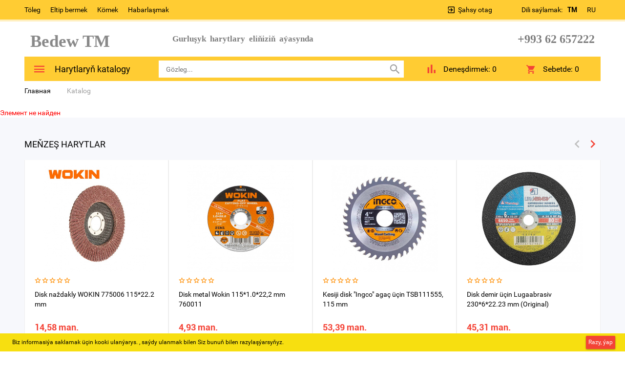

--- FILE ---
content_type: text/html; charset=UTF-8
request_url: https://bedew.com.tm/catalog/kesiji_we_ylma_jy_disklar/kesiji_disk_metal_in_pegatec_230x1_8_mm/
body_size: 18133
content:
<!DOCTYPE html>
<html>
	<head>
<!-- Yandex.Metrika counter -->
<script type="text/javascript" >
   (function(m,e,t,r,i,k,a){m[i]=m[i]||function(){(m[i].a=m[i].a||[]).push(arguments)};
   m[i].l=1*new Date();
   for (var j = 0; j < document.scripts.length; j++) {if (document.scripts[j].src === r) { return; }}
   k=e.createElement(t),a=e.getElementsByTagName(t)[0],k.async=1,k.src=r,a.parentNode.insertBefore(k,a)})
   (window, document, "script", "https://mc.yandex.ru/metrika/tag.js", "ym");

   ym(85403251, "init", {
        clickmap:true,
        trackLinks:true,
        accurateTrackBounce:true,
        webvisor:true,
        ecommerce:"dataLayer"
   });
</script>
<noscript><div><img src="https://mc.yandex.ru/watch/85403251" style="position:absolute; left:-9999px;" alt="" /></div></noscript>
<!-- /Yandex.Metrika counter -->
<!-- Google tag (gtag.js) -->
<script async src="https://www.googletagmanager.com/gtag/js?id=GT-5TPXZWZ"></script>
<script>
  window.dataLayer = window.dataLayer || [];
  function gtag(){dataLayer.push(arguments);}
  gtag('js', new Date());

  gtag('config', 'GT-5TPXZWZ');
</script>
		<meta name="cmsmagazine" content="df80fa5f980c721d845aad3420f1d0dd" />
                <meta name="viewport" content="width=device-width, initial-scale=1">
		<!--[if lt IE 9]><script src="http://html5shiv.googlecode.com/svn/trunk/html5.js"></script><![endif]-->
		<link rel="shortcut icon" type="image/x-icon" href="/favicon.ico" />

		<meta http-equiv="Content-Type" content="text/html; charset=UTF-8" />
<meta name="robots" content="index, follow" />
<meta name="keywords" content="Keywords" />
<meta name="description" content="Description" />
<link href="/bitrix/js/ui/design-tokens/dist/ui.design-tokens.css?169712779024720" type="text/css"  rel="stylesheet" />
<link href="/bitrix/js/ui/fonts/opensans/ui.font.opensans.css?16971273362555" type="text/css"  rel="stylesheet" />
<link href="/bitrix/js/main/popup/dist/main.popup.bundle.css?169712785429861" type="text/css"  rel="stylesheet" />
<link href="/bitrix/css/arturgolubev.protectcopy/style.css?1689412690325" type="text/css"  rel="stylesheet" />
<link href="/bitrix/css/arturgolubev.protectcopy/print.css?1689412690151" type="text/css"  rel="stylesheet" />
<link href="/local/templates/stroi2/components/bitrix/catalog/catalog-template/style.css?16894126972704" type="text/css"  rel="stylesheet" />
<link href="/bitrix/components/bitrix/system.show_message/templates/.default/style.css?168941265664" type="text/css"  rel="stylesheet" />
<link href="/local/templates/stroi2/components/bitrix/catalog.bigdata.products/e-market_detail/style.css?168941269731965" type="text/css"  rel="stylesheet" />
<link href="/local/templates/stroi2/js/bootstrap/css/bootstrap.min.css?1689412697121200" type="text/css"  data-template-style="true"  rel="stylesheet" />
<link href="/local/templates/stroi2/css/materialdesignicons.min.css?168941269772258" type="text/css"  data-template-style="true"  rel="stylesheet" />
<link href="/local/templates/stroi2/css/owl.carousel.css?16894126974614" type="text/css"  data-template-style="true"  rel="stylesheet" />
<link href="/local/templates/stroi2/js/selectbox/jquery.selectBox.css?16894126974452" type="text/css"  data-template-style="true"  rel="stylesheet" />
<link href="/local/templates/stroi2/js/jquery.fancybox.min.css?168941269710424" type="text/css"  data-template-style="true"  rel="stylesheet" />
<link href="/local/templates/stroi2/js/jscrollpane/jquery.jscrollpane.css?16894126971621" type="text/css"  data-template-style="true"  rel="stylesheet" />
<link href="/bitrix/templates/stroi2/components/bitrix/catalog.compare.list/.default/style.css?16916463511787" type="text/css"  data-template-style="true"  rel="stylesheet" />
<link href="/local/templates/stroi2/components/bitrix/sale.basket.basket.line/header_line/style.css?168941269740" type="text/css"  data-template-style="true"  rel="stylesheet" />
<link href="/local/templates/stroi2/styles.css?17100110451557" type="text/css"  data-template-style="true"  rel="stylesheet" />
<link href="/local/templates/stroi2/template_styles.css?1710011045147359" type="text/css"  data-template-style="true"  rel="stylesheet" />
<script type="text/javascript">if(!window.BX)window.BX={};if(!window.BX.message)window.BX.message=function(mess){if(typeof mess==='object'){for(let i in mess) {BX.message[i]=mess[i];} return true;}};</script>
<script type="text/javascript">(window.BX||top.BX).message({'JS_CORE_LOADING':'Загрузка...','JS_CORE_NO_DATA':'- Нет данных -','JS_CORE_WINDOW_CLOSE':'Закрыть','JS_CORE_WINDOW_EXPAND':'Развернуть','JS_CORE_WINDOW_NARROW':'Свернуть в окно','JS_CORE_WINDOW_SAVE':'Сохранить','JS_CORE_WINDOW_CANCEL':'Отменить','JS_CORE_WINDOW_CONTINUE':'Продолжить','JS_CORE_H':'ч','JS_CORE_M':'м','JS_CORE_S':'с','JSADM_AI_HIDE_EXTRA':'Скрыть лишние','JSADM_AI_ALL_NOTIF':'Показать все','JSADM_AUTH_REQ':'Требуется авторизация!','JS_CORE_WINDOW_AUTH':'Войти','JS_CORE_IMAGE_FULL':'Полный размер'});</script>

<script type="text/javascript" src="/bitrix/js/main/core/core.js?1697127859486439"></script>

<script>BX.setJSList(['/bitrix/js/main/core/core_ajax.js','/bitrix/js/main/core/core_promise.js','/bitrix/js/main/polyfill/promise/js/promise.js','/bitrix/js/main/loadext/loadext.js','/bitrix/js/main/loadext/extension.js','/bitrix/js/main/polyfill/promise/js/promise.js','/bitrix/js/main/polyfill/find/js/find.js','/bitrix/js/main/polyfill/includes/js/includes.js','/bitrix/js/main/polyfill/matches/js/matches.js','/bitrix/js/ui/polyfill/closest/js/closest.js','/bitrix/js/main/polyfill/fill/main.polyfill.fill.js','/bitrix/js/main/polyfill/find/js/find.js','/bitrix/js/main/polyfill/matches/js/matches.js','/bitrix/js/main/polyfill/core/dist/polyfill.bundle.js','/bitrix/js/main/core/core.js','/bitrix/js/main/polyfill/intersectionobserver/js/intersectionobserver.js','/bitrix/js/main/lazyload/dist/lazyload.bundle.js','/bitrix/js/main/polyfill/core/dist/polyfill.bundle.js','/bitrix/js/main/parambag/dist/parambag.bundle.js']);
</script>
<script type="text/javascript">(window.BX||top.BX).message({'pull_server_enabled':'Y','pull_config_timestamp':'1696423960','pull_guest_mode':'N','pull_guest_user_id':'0'});(window.BX||top.BX).message({'PULL_OLD_REVISION':'Для продолжения корректной работы с сайтом необходимо перезагрузить страницу.'});</script>
<script type="text/javascript">(window.BX||top.BX).message({'LANGUAGE_ID':'ru','FORMAT_DATE':'DD.MM.YYYY','FORMAT_DATETIME':'DD.MM.YYYY HH:MI:SS','COOKIE_PREFIX':'BEDEW_SM','SERVER_TZ_OFFSET':'-18000','UTF_MODE':'Y','SITE_ID':'s1','SITE_DIR':'/','USER_ID':'','SERVER_TIME':'1769548624','USER_TZ_OFFSET':'36000','USER_TZ_AUTO':'Y','bitrix_sessid':'8a557963b55eac9e20f221add2a74a77'});</script>


<script type="text/javascript" src="/bitrix/js/pull/protobuf/protobuf.js?1711825253274055"></script>
<script type="text/javascript" src="/bitrix/js/pull/protobuf/model.js?171182525370928"></script>
<script type="text/javascript" src="/bitrix/js/rest/client/rest.client.js?171182532417414"></script>
<script type="text/javascript" src="/bitrix/js/pull/client/pull.client.js?171182525371092"></script>
<script type="text/javascript" src="/bitrix/js/main/jquery/jquery-2.2.4.min.js?169712761285578"></script>
<script type="text/javascript" src="https://cdn.jsdelivr.net/npm/jquery.maskedinput@1.4.1/src/jquery.maskedinput.min.js"></script>
<script type="text/javascript" src="/bitrix/js/main/popup/dist/main.popup.bundle.js?1697127850117166"></script>
<script type="text/javascript" src="/bitrix/js/currency/currency-core/dist/currency-core.bundle.js?16971269157014"></script>
<script type="text/javascript" src="/bitrix/js/currency/core_currency.js?16894126941141"></script>
<script type="text/javascript" src="/bitrix/js/arturgolubev.protectcopy/savecopy.js?16894126902037"></script>
<script type="text/javascript">
					(function () {
						"use strict";

						var counter = function ()
						{
							var cookie = (function (name) {
								var parts = ("; " + document.cookie).split("; " + name + "=");
								if (parts.length == 2) {
									try {return JSON.parse(decodeURIComponent(parts.pop().split(";").shift()));}
									catch (e) {}
								}
							})("BITRIX_CONVERSION_CONTEXT_s1");

							if (cookie && cookie.EXPIRE >= BX.message("SERVER_TIME"))
								return;

							var request = new XMLHttpRequest();
							request.open("POST", "/bitrix/tools/conversion/ajax_counter.php", true);
							request.setRequestHeader("Content-type", "application/x-www-form-urlencoded");
							request.send(
								"SITE_ID="+encodeURIComponent("s1")+
								"&sessid="+encodeURIComponent(BX.bitrix_sessid())+
								"&HTTP_REFERER="+encodeURIComponent(document.referrer)
							);
						};

						if (window.frameRequestStart === true)
							BX.addCustomEvent("onFrameDataReceived", counter);
						else
							BX.ready(counter);
					})();
				</script>



<script type="text/javascript" src="/local/templates/stroi2/js/bootstrap/js/bootstrap.js?168941269769707"></script>
<script type="text/javascript" src="/local/templates/stroi2/js/selectbox/jquery.selectBox.js?168941269741785"></script>
<script type="text/javascript" src="/local/templates/stroi2/js/jquery.fancybox.min.js?168941269745500"></script>
<script type="text/javascript" src="/local/templates/stroi2/js/is.mobile.js?16894126972042"></script>
<script type="text/javascript" src="/local/templates/stroi2/js/masonry.pkgd.min.js?168941269725258"></script>
<script type="text/javascript" src="/local/templates/stroi2/js/jscrollpane/jquery.mousewheel.js?16894126977350"></script>
<script type="text/javascript" src="/local/templates/stroi2/js/jscrollpane/jquery.jscrollpane.min.js?168941269714260"></script>
<script type="text/javascript" src="/local/templates/stroi2/js/jquery.inputmask.js?1689412697211112"></script>
<script type="text/javascript" src="/local/templates/stroi2/js/owl_carousel/owl.carousel.min.js?168941269740401"></script>
<script type="text/javascript" src="/local/templates/stroi2/js/jquery.elevatezoom.js?168941269758274"></script>
<script type="text/javascript" src="/local/templates/stroi2/js/init.js?16984883887368"></script>
<script type="text/javascript" src="/local/templates/stroi2/components/bitrix/system.auth.form/emarket_auth/script.js?16894126976216"></script>
<script type="text/javascript" src="/local/templates/stroi2/components/bitrix/menu/catalog-menu/script.js?1689412697543"></script>
<script type="text/javascript" src="/bitrix/components/bitrix/search.title/script.js?16894126569847"></script>
<script type="text/javascript" src="/bitrix/templates/stroi2/components/bitrix/catalog.compare.list/.default/script.js?1691646350686"></script>
<script type="text/javascript" src="/local/templates/stroi2/components/bitrix/sale.basket.basket.line/header_line/script.js?16894126975292"></script>
<script type="text/javascript" src="/local/templates/stroi2/components/bitrix/catalog.section/detail_catalog/script.js?168941269739800"></script>
<script type="text/javascript" src="/local/templates/stroi2/components/bitrix/catalog.bigdata.products/e-market_detail/script.js?168941269735719"></script>
<script type="text/javascript">var _ba = _ba || []; _ba.push(["aid", "6af1f42e5af447637d517fd4b0405b2b"]); _ba.push(["host", "bedew.com.tm"]); (function() {var ba = document.createElement("script"); ba.type = "text/javascript"; ba.async = true;ba.src = (document.location.protocol == "https:" ? "https://" : "http://") + "bitrix.info/ba.js";var s = document.getElementsByTagName("script")[0];s.parentNode.insertBefore(ba, s);})();</script>


		<title>Katalog - "BEDEW" Gurluşyk harytlar onlaýn dükany</title>
		<script>
		 var EmarketSite = {SITE_DIR:'/'};
		</script>

	<!-- Yandex.Metrika counter -->
<script data-skip-moving='true' type="text/javascript" >
   (function(m,e,t,r,i,k,a){m[i]=m[i]||function(){(m[i].a=m[i].a||[]).push(arguments)};
   m[i].l=1*new Date();k=e.createElement(t),a=e.getElementsByTagName(t)[0],k.async=1,k.src=r,a.parentNode.insertBefore(k,a)})
   (window, document, "script", "https://mc.yandex.ru/metrika/tag.js", "ym");

   ym(68394727, "init", {
        clickmap:true,
        trackLinks:true,
        accurateTrackBounce:true,
        webvisor:true,
        ecommerce:"dataLayer"
   });
</script>
<noscript><div><img src="https://mc.yandex.ru/watch/68394727" style="position:absolute; left:-9999px;" alt="" /></div></noscript>
<!-- /Yandex.Metrika counter --><!-- Global site tag (gtag.js) - Google Analytics -->
<script data-skip-moving='true' async src="https://www.googletagmanager.com/gtag/js?id=UA-180761408-1"></script>
<script data-skip-moving='true'>
  window.dataLayer = window.dataLayer || [];
  function gtag(){dataLayer.push(arguments);}
  gtag('js', new Date());

  gtag('config', 'UA-180761408-1');
gtag('set', {'user_id': 'USER_ID'}); // Задание идентификатора пользователя с помощью параметра user_id (текущий пользователь).
</script>
</head>
<body>
	<div id="panel">
			</div>
	<header>
            <div id="top-panel">
                <div class="container-fluid">
                    <div class="row">
                        <div class="col-xs-12">
                            
<ul class="menu">
                                    <li><a class="black_blue" href="/payment/">Töleg</a></li>
            
                                    <li><a class="black_blue" href="/shipping/">Eltip bermek</a></li>
            
                                    <li><a class="black_blue" href="/help/">Kömek</a></li>
            
                                    <li><a class="black_blue" href="/contacts/">Habarlaşmak</a></li>
            
        <div class="clear_both"></div>
</ul>
<div id="selectLang">
   <span id="textSelectLang">Dili saýlamak: </span>
   <ul id="ulLang">
	   <li class="liLang"><a href="/catalog/kesiji_we_ylma_jy_disklar/kesiji_disk_metal_in_pegatec_230x1_8_mm/" class="active"><span class="nameSelectedLang">TM</span></a></li>
	   <li class="liLang"><a href="/ru/catalog/kesiji_we_ylma_jy_disklar/kesiji_disk_metal_in_pegatec_230x1_8_mm/" ><span class="nameSelectedLang">RU</span></a></li>
   </ul>
</div>

                            <div id="auth_form">
					<input type="hidden" name="eMarket_auth_cur_page" value="/local/templates/stroi2/components/bitrix/system.auth.form/emarket_auth">
		<input type="hidden" name="eMarket_auth_backurl" value="/catalog/kesiji_we_ylma_jy_disklar/kesiji_disk_metal_in_pegatec_230x1_8_mm/">
		<input type="hidden" name="eMarket_auth_forgotPassUrl" value="/auth?forgot_password=yes">
		<input type="hidden" name="eMarket_auth_site_id" value="s1">
		
		
		<span class="ico login-ico"></span>
		<a class="link mdi mdi-login-variant" title="Şahsy otaga giriş" href="/auth/" >Şahsy otag</a>
			</div>
                        <div class="clear_both"></div>
                        </div>
                    </div>
                </div>
            </div>
            <div class="container-fluid">
		<div class="header row" itemscope itemtype = "http://schema.org/LocalBusiness">
			<div class="col-xs-4 col-md-3">
                            <a class="site-logo" href="/" itemprop = "name">
				<span style="color: #ee1d24;"><b><span style="font-family: &quot;Times New Roman&quot;, Times; color: #898989; font-size: 26pt;">&nbsp; Bedew TM</span></b></span> <br>                            </a>
			</div>
<div id="selectLang" class="mobile">
   
   <div id="ulLang">
	   <span class="liLang"><a href="/catalog/kesiji_we_ylma_jy_disklar/kesiji_disk_metal_in_pegatec_230x1_8_mm/" class="active"><span class="nameSelectedLang"><img src="/include/tm.jpg"></span></a></span>
	   <span class="liLang"><a href="/ru/catalog/kesiji_we_ylma_jy_disklar/kesiji_disk_metal_in_pegatec_230x1_8_mm/"><span class="nameSelectedLang"><img src="/include/ru.png"></span></a></span>
   </div>
</div>
            <div class="hidden-xs hidden-sm col-md-4">
                <p>
                    <p>
 <span style="font-family: Georgia, serif;"><b><span style="font-size: 13pt; color: #7d7d7d;">Gurluşyk&nbsp; harytlary&nbsp; eliňiziň&nbsp;&nbsp;</span></b></span><b style="font-family: Georgia, serif;"><span style="font-size: 13pt; color: #7d7d7d;">aýasynda</span></b>
</p>
 <br>
<div>
</div>
 <br>                </p>
            </div>
			<div class="col-xs-8 col-md-5 header_phone">
				<p>
 <span style="font-family: &quot;Times New Roman&quot;, Times; color: #7d7d7d;"><b>+993&nbsp;62 657222&nbsp;&nbsp;</b></span>
</p>			</div>
		</div>
            </div>
        <div class="container-fluid panels"id="line">
                <div class="row">
                    <div class="col-xs-12">
                        <div class="header_panel">
                            <div class="row">
                            <div class="col-sm-8 col-xs-6">
                                <div class="mobile_menu">
                                    <i class="mdi mdi-menu"></i>
                                </div>
                                    <div class="btn_catalog">
                                        <a class="btn btn_blue" href="/catalog/"><i class="mdi mdi-menu"></i><span class="txt">Harytlaryň katalogy</span></a></span>
                                                                                    


 <ul class="catalog-menu">
     
	
	
		                <li><a href="/catalog/gurlu_yk_harytlary/" class="root-item">Gurluşyk harytlary</a><i class="mdi mdi-chevron-right"></i>
				<ul class="lvl-2">
		
	
	
	
	
		
							<li><a href="/catalog/gury_garyndylar/" >Gury garyndylar</a></li>
			
		
	
	
	
	
		
							<li><a href="/catalog/al_ipan_we_go_ma_a_esbaplary/" >Alçipan we goşmaça esbaplary</a></li>
			
		
	
	
	
	
		
							<li><a href="/catalog/kafel_kle/" >Kafel kleý</a></li>
			
		
	
	
	
	
		
							<li><a href="/catalog/_ler/" >Çüýler</a></li>
			
		
	
	
	
	
		
							<li><a href="/catalog/samorezlar_we_uruplar_/" >Samorezlar we şuruplar </a></li>
			
		
	
	
	
	
		
							<li><a href="/catalog/na_daklar/" >Naždaklar</a></li>
			
		
	
	
	
	
		
							<li><a href="/catalog/ankerler/" >Ankerler</a></li>
			
		
	
	
	
	
		
							<li><a href="/catalog/bant_lentalary_al_ipan_in_setka/" >Bant lentalary (alçipan üçin setka)</a></li>
			
		
	
	
	
	
		
							<li><a href="/catalog/boltlar_we_ga_kalar/" >Boltlar we gaýkalar</a></li>
			
		
	
	
	
	
		
							<li><a href="/catalog/bo_ag_gurallary/" >Boýag gurallary</a></li>
			
		
	
	
	
	
		
							<li><a href="/catalog/opikler_we_kafel_krestikler_/" >Çopikler we kafel krestikler </a></li>
			
		
	
	
	
	
		
							<li><a href="/catalog/penalar_kle_ler_germetikler/" >Penalar, Kleýlеr, Germetiklеr</a></li>
			
		
	
	
	
	
		
							<li><a href="/catalog/potolok_plintuslar/" >Potolok plintuslar</a></li>
			
		
	
	
	
	
		
							<li><a href="/catalog/izol_asi_alar/" >Izolýasiýalar</a></li>
			
		
	
	
	
	
		
							<li><a href="/catalog/kafel_we_obo_ugoloklar/" >Kafel we Oboý ugoloklar</a></li>
			
		
	
	
	
	
		
							<li><a href="/catalog/karnizler_we_esbaplary/" >Karnizler we esbaplary</a></li>
			
		
	
	
	
	
		
							<li><a href="/catalog/podokonnikler/" >Podokonnikler</a></li>
			
		
	
	
	
	
		
							<li><a href="/catalog/podwesno_lar_we_esbaplary/" >Podwesnoýlar we esbaplary</a></li>
			
		
	
	
			</ul></li>	
	
		
							<li><a href="/catalog/aga_onumleri/" class="root-item">Agaç onumleri</a></li>
			
		
	
	
	
	
		
							<li><a href="/catalog/demir_n_mleri/" class="root-item">Demir önümleri</a></li>
			
		
	
	
	
	
		
							<li><a href="/catalog/ifer_n_mleri/" class="root-item">Şifer önümleri</a></li>
			
		
	
	
	
	
		                <li><a href="/catalog/elektro_gurallar/" class="root-item">Elektro Gurallar</a><i class="mdi mdi-chevron-right"></i>
				<ul class="lvl-2">
		
	
	
	
	
		
							<li><a href="/catalog/drel_we_perforator/" >Drel we perforator</a></li>
			
		
	
	
	
	
		
							<li><a href="/catalog/bolgarkalar/" >Bolgarkalar</a></li>
			
		
	
	
	
	
		
							<li><a href="/catalog/aga_demir_da_kes_n_gurallar/" >Agaç, demir, daş kesýän gurallar</a></li>
			
		
	
	
	
	
		
							<li><a href="/catalog/elektrogurallar_in_aksessuarlary/" >Elektrogurallar üçin aksessuarlary</a></li>
			
		
	
	
	
	
		
							<li><a href="/catalog/kesiji_we_ylma_jy_disklar/"  class="item-selected">Kesiji we ýylmaýjy disklar</a></li>
			
		
	
	
	
	
		
							<li><a href="/catalog/urupow_ortlar/" >Şurupowýortlar</a></li>
			
		
	
	
	
	
					<li><a href="/catalog/swarka_apparatlar_we_aksessuarlar/" class="parent">Swarka apparatlar we aksessuarlar</a>
				<ul class="lvl-3">
		
	
	
	
	
		
							<li><a href="/catalog/elektrodlar/" >Elektrodlar</a></li>
			
		
	
	
			</ul></li>	
	
		
							<li><a href="/catalog/swerlolar_we_koronkalar/" >Swerlolar we Koronkalar</a></li>
			
		
	
	
	
	
		
							<li><a href="/catalog/kompressorlar_we_esbaplary/" >Kompressorlar we esbaplary</a></li>
			
		
	
	
	
	
		
							<li><a href="/catalog/mikserler_we_nasadkalary/" >Mikserler we Nasadkalary</a></li>
			
		
	
	
	
	
		
							<li><a href="/catalog/ti_a_lyk_a_lary/" >Ätiýaçlyk şaýlary</a></li>
			
		
	
	
	
	
		
							<li><a href="/catalog/pa_alnikler/" >Paýalnikler</a></li>
			
		
	
	
	
	
		
							<li><a href="/catalog/gurlu_yk_fenlar_we_pulwerizatorlar/" >Gurluşyk fenlar we Pulwerizatorlar</a></li>
			
		
	
	
	
	
		
							<li><a href="/catalog/t_kler/" >Ütükler</a></li>
			
		
	
	
	
	
		
							<li><a href="/catalog/l_e_ji_gurallar_1/" >Ölçeýji gurallar</a></li>
			
		
	
	
			</ul></li>	
	
		                <li><a href="/catalog/elektro_harytlar/" class="root-item">Elektro harytlar</a><i class="mdi mdi-chevron-right"></i>
				<ul class="lvl-2">
		
	
	
	
	
		
							<li><a href="/catalog/elektriki_awtomatlar/" >Elektriki Awtomatlar</a></li>
			
		
	
	
	
	
		
							<li><a href="/catalog/drossellar/" >Drossellar</a></li>
			
		
	
	
	
	
		
							<li><a href="/catalog/elektrik_itlar_we_korobkalar_/" >Elektrik şitlar we korobkalar </a></li>
			
		
	
	
	
	
		
							<li><a href="/catalog/elektriki_kabeller/" >Elektriki kabeller</a></li>
			
		
	
	
	
	
		
							<li><a href="/catalog/elektriki_pe_ler_we_ti_a_lyk_a_lary/" >Elektriki peçler we ätiýaçlyk şaýlary</a></li>
			
		
	
	
	
	
		
							<li><a href="/catalog/howa_sorujy_wentil_atorlar/" >Howa sorujy wentilýatorlar</a></li>
			
		
	
	
	
	
		
							<li><a href="/catalog/kabel_kanallar_we_gofralar/" >Kabel kanallar we gofralar</a></li>
			
		
	
	
	
	
		
							<li><a href="/catalog/klemnikler/" >Klemnikler</a></li>
			
		
	
	
	
	
		
							<li><a href="/catalog/emal_simlar/" >Emal simlar</a></li>
			
		
	
	
	
	
		
							<li><a href="/catalog/lampa_u_in_patronlar/" >Lampa uçin patronlar</a></li>
			
		
	
	
	
	
		
							<li><a href="/catalog/rozetkalar_we_wykl_u_ateller/" >Rozetkalar we wyklýuçateller</a></li>
			
		
	
	
	
	
		
							<li><a href="/catalog/udleniteller_we_esbaplary/" >Udleniteller we esbaplary</a></li>
			
		
	
	
	
	
		
							<li><a href="/catalog/d_rli_elektroharytlar/" >Dürli elektroharytlar</a></li>
			
		
	
	
	
	
		
							<li><a href="/catalog/podrozetnik/" >Podrozetnik</a></li>
			
		
	
	
			</ul></li>	
	
		
							<li><a href="/catalog/emulsi_alar/" class="root-item">Emulsiýalar</a></li>
			
		
	
	
	
	
		                <li><a href="/catalog/gapylar_we_gulplar/" class="root-item">Gapylar we gulplar</a><i class="mdi mdi-chevron-right"></i>
				<ul class="lvl-2">
		
	
	
	
	
		
							<li><a href="/catalog/ob_iwkalar_we_nali_nikler/" >Obşiwkalar we naliçnikler</a></li>
			
		
	
	
	
	
		
							<li><a href="/catalog/gapy_we_asma_gulplar/" >Gapy we asma gulplar</a></li>
			
		
	
	
	
	
		
							<li><a href="/catalog/petleler_we_ugoloklar/" >Petleler we ugoloklar</a></li>
			
		
	
	
	
	
		
							<li><a href="/catalog/gapy_in_aksessuarlar/" >Gapy üçin aksessuarlar</a></li>
			
		
	
	
	
	
		
							<li><a href="/catalog/gapy_in_tutawa_lar/" >Gapy üçin tutawaçlar</a></li>
			
		
	
	
			</ul></li>	
	
		                <li><a href="/catalog/gazon_we_bag/" class="root-item">Gazon we bag</a><i class="mdi mdi-chevron-right"></i>
				<ul class="lvl-2">
		
	
	
	
	
		
							<li><a href="/catalog/bag_bakja_in_gurallar/" >Bag-bakja üçin gurallar</a></li>
			
		
	
	
	
	
		
							<li><a href="/catalog/langalar_we_nasadkalar/" >Şlangalar we nasadkalar</a></li>
			
		
	
	
			</ul></li>	
	
		                <li><a href="/catalog/gurallar/" class="root-item">Gurallar</a><i class="mdi mdi-chevron-right"></i>
				<ul class="lvl-2">
		
	
	
	
	
		
							<li><a href="/catalog/d_rli_gurallar/" >Dürli gurallar</a></li>
			
		
	
	
	
	
		
							<li><a href="/catalog/a_arlar/" >Açarlar</a></li>
			
		
	
	
	
	
		
							<li><a href="/catalog/atagzylar/" >Atagzylar</a></li>
			
		
	
	
	
	
		
							<li><a href="/catalog/merdiwanlar/" >Merdiwanlar</a></li>
			
		
	
	
	
	
		
							<li><a href="/catalog/eki_ler/" >Çekiçler</a></li>
			
		
	
	
	
	
		
							<li><a href="/catalog/ga_ylar/" >Gaýçylar</a></li>
			
		
	
	
	
	
		
							<li><a href="/catalog/homutlar/" >Homutlar</a></li>
			
		
	
	
	
	
		
							<li><a href="/catalog/otw_ortkalar_we_nasadkalar/" >Otwýortkalar we nasadkalar</a></li>
			
		
	
	
	
	
		
							<li><a href="/catalog/paltalar/" >Paltalar</a></li>
			
		
	
	
	
	
		
							<li><a href="/catalog/py_aklar/" >Pyçaklar</a></li>
			
		
	
	
	
	
		
							<li><a href="/catalog/by_gylar/" >Byçgylar</a></li>
			
		
	
	
	
	
		
							<li><a href="/catalog/arabalar_we_transpaletler/" >Arabalar we transpaletler</a></li>
			
		
	
	
	
	
		
							<li><a href="/catalog/silikon_pistoletlar/" >Silikon pistoletlar</a></li>
			
		
	
	
	
	
		
							<li><a href="/catalog/pateller/" >Şpateller</a></li>
			
		
	
	
	
	
		
							<li><a href="/catalog/steplerler/" >Steplerler</a></li>
			
		
	
	
	
	
		
							<li><a href="/catalog/gurallar_in_sumkalar_we_a_ikler/" >Gurallar üçin sumkalar we ýaşşikler</a></li>
			
		
	
	
	
	
		
							<li><a href="/catalog/swarka_maskalar/" >Swarka maskalar</a></li>
			
		
	
	
	
	
		
							<li><a href="/catalog/demir_otga/" >Demir çotga</a></li>
			
		
	
	
	
	
		
							<li><a href="/catalog/urowenler/" >Urowenler</a></li>
			
		
	
	
	
	
		
							<li><a href="/catalog/_rite_ge_imler/" >Ýörite geýimler</a></li>
			
		
	
	
	
	
		
							<li><a href="/catalog/nabor_a_arlar/" >Nabor açarlar</a></li>
			
		
	
	
	
	
		
							<li><a href="/catalog/zakl_opkalar_we_gurallary/" >Zaklýopkalar we gurallary</a></li>
			
		
	
	
	
	
		
							<li><a href="/catalog/zubilalar_we_stameskalar/" >Zubilalar we stameskalar</a></li>
			
		
	
	
			</ul></li>	
	
		                <li><a href="/catalog/hojalyk_tehnikasy/" class="root-item">Hojalyk tehnikasy</a><i class="mdi mdi-chevron-right"></i>
				<ul class="lvl-2">
		
	
	
	
	
		
							<li><a href="/catalog/a_hana_in_tehnikasy/" >Aşhana üçin tehnikasy</a></li>
			
		
	
	
	
	
		
							<li><a href="/catalog/t_kler_/" >Ütükler </a></li>
			
		
	
	
			</ul></li>	
	
		                <li><a href="/catalog/hojalyk_harytlary/" class="root-item">Hojalyk harytlary</a><i class="mdi mdi-chevron-right"></i>
				<ul class="lvl-2">
		
	
	
	
	
		
							<li><a href="/catalog/galamlar_/" >Galamlar </a></li>
			
		
	
	
	
	
		
							<li><a href="/catalog/stepler_ok/" >Stepler ok</a></li>
			
		
	
	
	
	
		
							<li><a href="/catalog/izolentalar/" >Izolentalar</a></li>
			
		
	
	
	
	
		
							<li><a href="/catalog/kle_onkalar/" >Kleýonkalar</a></li>
			
		
	
	
	
	
		
							<li><a href="/catalog/sko_lar/" >Skoçlar</a></li>
			
		
	
	
	
	
		
							<li><a href="/catalog/tekerler_we_roliklar/" >Tekerler we roliklar</a></li>
			
		
	
	
	
	
		
							<li><a href="/catalog/tros_zynjyr_up/" >Tros, zynjyr, ýup</a></li>
			
		
	
	
	
	
		
							<li><a href="/catalog/mo_ka_aparat_we_esbaplary/" >Moýka aparat we esbaplary</a></li>
			
		
	
	
	
	
		
							<li><a href="/catalog/pylesoslar_we_esbaplary/" >Pylesoslar we esbaplary</a></li>
			
		
	
	
	
	
		
							<li><a href="/catalog/arassa_ylyk_in_esbaplar/" >Arassaçylyk üçin esbaplar</a></li>
			
		
	
	
	
	
		
							<li><a href="/catalog/asgy_lar/" >Asgyçlar</a></li>
			
		
	
	
	
	
		
							<li><a href="/catalog/a_hana_esbaplary/" >Aşhana esbaplary</a></li>
			
		
	
	
	
	
		
							<li><a href="/catalog/ge_im_guradyjylar/" >Geýim guradyjylar</a></li>
			
		
	
	
	
	
		
							<li><a href="/catalog/mangallar/" >Mangallar</a></li>
			
		
	
	
	
	
		
							<li><a href="/catalog/suw_filtrleri/" >Suw Filtrleri</a></li>
			
		
	
	
			</ul></li>	
	
		
							<li><a href="/catalog/mebel_aksessuarlary/" class="root-item">Mebel aksessuarlary</a></li>
			
		
	
	
	
	
		                <li><a href="/catalog/pol_rt_kleri/" class="root-item">Pol örtükleri</a><i class="mdi mdi-chevron-right"></i>
				<ul class="lvl-2">
		
	
	
	
	
		
							<li><a href="/catalog/laminat_in_d_ek/" >Laminat üçin düşek</a></li>
			
		
	
	
	
	
		
							<li><a href="/catalog/laminatlar_parketlar/" >Laminatlar,Parketlar</a></li>
			
		
	
	
	
	
		
							<li><a href="/catalog/linoleum/" >Linoleum</a></li>
			
		
	
	
	
	
		
							<li><a href="/catalog/plintuslar/" >Plintuslar</a></li>
			
		
	
	
			</ul></li>	
	
		                <li><a href="/catalog/bo_aglar_kraskalar_we_laklar/" class="root-item">Boýaglar (kraskalar) we laklar</a><i class="mdi mdi-chevron-right"></i>
				<ul class="lvl-2">
		
	
	
	
	
		
							<li><a href="/catalog/be_lekiler_4/" >Beýlekiler</a></li>
			
		
	
	
	
	
		
							<li><a href="/catalog/kolerlar/" >Kolerlar</a></li>
			
		
	
	
	
	
		
							<li><a href="/catalog/rastworiteller/" >Rastworiteller</a></li>
			
		
	
	
	
	
		
							<li><a href="/catalog/kraskalar_we_laklar/" >Kraskalar we laklar</a></li>
			
		
	
	
	
	
		
							<li><a href="/catalog/sepil_n_bo_aglar/" >Sepilýän boýaglar</a></li>
			
		
	
	
			</ul></li>	
	
		
							<li><a href="/catalog/obo/" class="root-item">Oboý</a></li>
			
		
	
	
	
	
		                <li><a href="/catalog/santehnika/" class="root-item">Santehnika</a><i class="mdi mdi-chevron-right"></i>
				<ul class="lvl-2">
		
	
	
	
	
		
							<li><a href="/catalog/suwly_gyzdyryjy_pe_ler/" >Suwly gyzdyryjy peçler</a></li>
			
		
	
	
	
	
		
							<li><a href="/catalog/gidroizol_asi_alar/" >Gidroizolýasiýalar</a></li>
			
		
	
	
	
	
		
							<li><a href="/catalog/bo_lerlar/" >Boýlerlar</a></li>
			
		
	
	
	
	
		
							<li><a href="/catalog/kanalizasi_a_turbalary/" >Kanalizasiýa turbalary</a></li>
			
		
	
	
	
	
		
							<li><a href="/catalog/kranlar_we_wentiller/" >Kranlar we wentiller</a></li>
			
		
	
	
	
	
		
							<li><a href="/catalog/metal_rakowinalar/" >Metal rakowinalar</a></li>
			
		
	
	
	
	
		
							<li><a href="/catalog/sifonlar/" >Sifonlar</a></li>
			
		
	
	
	
	
		
							<li><a href="/catalog/smesitel_in_esbaplar/" >Smesitel üçin esbaplar</a></li>
			
		
	
	
	
	
		
							<li><a href="/catalog/smesiteller/" >Smesiteller</a></li>
			
		
	
	
	
	
		
							<li><a href="/catalog/suw_turbalary/" >Suw turbalary</a></li>
			
		
	
	
	
	
		
							<li><a href="/catalog/suw_turbalary_in_esbaplar/" >Suw turbalary üçin esbaplar</a></li>
			
		
	
	
	
	
		
							<li><a href="/catalog/umywalniklar/" >Umywalniklar</a></li>
			
		
	
	
	
	
		
							<li><a href="/catalog/unitaz_in_suw_akdyryjy_ba_oklar_we_enjamlary/" >Unitaz üçin suw akdyryjy baçoklar we enjamlary</a></li>
			
		
	
	
	
	
		
							<li><a href="/catalog/unitazlar/" >Unitazlar</a></li>
			
		
	
	
	
	
		
							<li><a href="/catalog/wanna_otagy_in_esbaplar/" >Wanna otagy üçin esbaplar</a></li>
			
		
	
	
	
	
		
							<li><a href="/catalog/wannalar/" >Wannalar</a></li>
			
		
	
	
	
	
		
							<li><a href="/catalog/gaz_in/" >Gaz üçin</a></li>
			
		
	
	
	
	
		
							<li><a href="/catalog/wanna_otag_in_mebel/" >Wanna otag üçin mebel</a></li>
			
		
	
	
			</ul></li>	
	
		
							<li><a href="/catalog/suw_nasoslary/" class="root-item">Suw nasoslary</a></li>
			
		
	
	
	
	
		                <li><a href="/catalog/y_yklandyry/" class="root-item">Yşyklandyryş</a><i class="mdi mdi-chevron-right"></i>
				<ul class="lvl-2">
		
	
	
	
	
		
							<li><a href="/catalog/diod_lampalary/" >Diod lampalary</a></li>
			
		
	
	
	
	
		
							<li><a href="/catalog/diod_lentalar/" >Diod lentalar</a></li>
			
		
	
	
	
	
		
							<li><a href="/catalog/lampalar/" >Lampalar</a></li>
			
		
	
	
	
	
		
							<li><a href="/catalog/pro_ektorlar/" >Prožektorlar</a></li>
			
		
	
	
	
	
		
							<li><a href="/catalog/fonarikler/" >Fonarikler</a></li>
			
		
	
	
	
	
		
							<li><a href="/catalog/spotlar/" >Spotlar</a></li>
			
		
	
	
	
	
		
							<li><a href="/catalog/swetilnikler/" >Swetilnikler</a></li>
			
		
	
	

	</ul></li>
</ul>

                                                                            </div>

                            
	<div id="search">
	<form action="/search/index.php" >
	
            <input id="search_input" type="text" name="q" value="" size="40" maxlength="50" autocomplete="off" placeholder="Gözleg..." />
            <input class="btn btn_blue btn_search mdi mdi-magnify" title="Найти" name="s" type="submit" value="OK" />
            <i  class="mdi mdi-magnify"></i>
	</form>
            
	</div>
<script type="text/javascript">
var jsControl_06a943c59f33a34bb5924aaf72cd2995 = new JCTitleSearch({
	//'WAIT_IMAGE': '/bitrix/themes/.default/images/wait.gif',
	'AJAX_PAGE' : '/catalog/kesiji_we_ylma_jy_disklar/kesiji_disk_metal_in_pegatec_230x1_8_mm/',
	'CONTAINER_ID': 'search',
	'INPUT_ID': 'search_input',
	'MIN_QUERY_LEN': 2
});
</script>
                            </div>    
                            <div class="btns_header col-sm-4 col-xs-6">
                                <div id="emarket-compare-list" class="btn_compare">
                                     <div class="emarket-compare-list" id="catalog-compare-list9J9wbd">
	<!--'start_frame_cache_catalog-compare-list9J9wbd'-->    <div class="btn">
	<a href="javascript:void(0);"
		class="ico deactivated" 
		name="compare_list"
		title="Список сравнения пуст"
	>
            <i class="mdi mdi-poll"></i>
        <span class="txt">Deneşdirmek:</span>
                0	
        </a>
    </div>    
	
    
        	<script>
		$(function(){
			setCompareProd('');
		});
	</script>
<!--'end_frame_cache_catalog-compare-list9J9wbd'--></div>                                </div>
                                <div class="btn_basket">
                                    <script>
var bx_basketFKauiI = new BitrixSmallCart;
</script>
<div id="bx_basketFKauiI" class="bx-basket bx-opener"><!--'start_frame_cache_bx_basketFKauiI'--><div class="bx-hdr-profile">
	<div class="bx-basket-block"></i>
			<a class="btn btn_green" href="/personal/basket/">
                            <i class="mdi mdi-cart"></i>
                <span class="txt">Sebetde: </span>0                        </a>
                        	</div>
</div>

<!--'end_frame_cache_bx_basketFKauiI'--></div>
<script type="text/javascript">
	bx_basketFKauiI.siteId       = 's1';
	bx_basketFKauiI.cartId       = 'bx_basketFKauiI';
	bx_basketFKauiI.ajaxPath     = '/bitrix/components/bitrix/sale.basket.basket.line/ajax.php';
	bx_basketFKauiI.templateName = 'header_line';
	bx_basketFKauiI.arParams     =  {'HIDE_ON_BASKET_PAGES':'N','PATH_TO_BASKET':'/personal/basket/','PATH_TO_ORDER':'/personal/order/','PATH_TO_PERSONAL':'/personal/','PATH_TO_PROFILE':'/personal/','PATH_TO_REGISTER':'/login/','POSITION_FIXED':'N','SHOW_AUTHOR':'N','SHOW_DELAY':'N','SHOW_EMPTY_VALUES':'Y','SHOW_IMAGE':'Y','SHOW_NOTAVAIL':'N','SHOW_NUM_PRODUCTS':'Y','SHOW_PERSONAL_LINK':'N','SHOW_PRICE':'Y','SHOW_PRODUCTS':'Y','SHOW_SUBSCRIBE':'N','SHOW_SUMMARY':'N','SHOW_TOTAL_PRICE':'Y','COMPONENT_TEMPLATE':'header_line','CACHE_TYPE':'A','SHOW_REGISTRATION':'N','PATH_TO_AUTHORIZE':'/login/','POSITION_VERTICAL':'top','POSITION_HORIZONTAL':'right','MAX_IMAGE_SIZE':'70','AJAX':'N','~HIDE_ON_BASKET_PAGES':'N','~PATH_TO_BASKET':'/personal/basket/','~PATH_TO_ORDER':'/personal/order/','~PATH_TO_PERSONAL':'/personal/','~PATH_TO_PROFILE':'/personal/','~PATH_TO_REGISTER':'/login/','~POSITION_FIXED':'N','~SHOW_AUTHOR':'N','~SHOW_DELAY':'N','~SHOW_EMPTY_VALUES':'Y','~SHOW_IMAGE':'Y','~SHOW_NOTAVAIL':'N','~SHOW_NUM_PRODUCTS':'Y','~SHOW_PERSONAL_LINK':'N','~SHOW_PRICE':'Y','~SHOW_PRODUCTS':'Y','~SHOW_SUBSCRIBE':'N','~SHOW_SUMMARY':'N','~SHOW_TOTAL_PRICE':'Y','~COMPONENT_TEMPLATE':'header_line','~CACHE_TYPE':'A','~SHOW_REGISTRATION':'N','~PATH_TO_AUTHORIZE':'/login/','~POSITION_VERTICAL':'top','~POSITION_HORIZONTAL':'right','~MAX_IMAGE_SIZE':'70','~AJAX':'N','cartId':'bx_basketFKauiI'}; // TODO \Bitrix\Main\Web\Json::encode
	bx_basketFKauiI.closeMessage = 'Ýygna';
	bx_basketFKauiI.openMessage  = 'Aç';
	bx_basketFKauiI.activate();
</script>                                </div>
                            </div>
                            </div>
                            <div class="clear_both">
                            </div>
                        </div>
                    </div>
		</div>
            </div>
	</header><!-- .header-->
        <div class="container-fluid slaider">
                    </div>
                    <main >
                        <div class="container-fluid">
                <link href="/bitrix/css/main/font-awesome.css?168941269028777" type="text/css" rel="stylesheet" />
<div class="breadcrumbs">
			<div class="item" id="bx_breadcrumb_0" itemscope="" itemtype="http://data-vocabulary.org/Breadcrumb">
				
				<a href="/" title="Главная" itemprop="url">
					Главная
				</a>
			</div>
			<div class="item">
				<i class="fa fa-angle-right"></i>
				Katalog
			</div><div style="clear:both"></div></div>                        
                                                
                                                                            </div>
                                    



<p><font class="errortext">Элемент не найден</font></p>
<div class="bg-silver">
<div class="container-fluid">
            <div class="similar_products">
<div class="similar_title">
    <h2><span>Meňzeş harytlar</span></h2>
</div>

<div class="owl-carousel_similar col4 bx_blue">
	        <div class="item bx_catalog_item double">
           <a href="/catalog/kesiji_we_ylma_jy_disklar/disk_na_dakly_wokin_775006_115_22_2_mm/">
                <div class="product_img" style="background-image: url('/upload/iblock/303/cii8i0b3rnqr7isn8tlii96oskhug4kd.jpg')">
                </div>
                <div class="rating"> 					
                    <div class="star empty"></div><div class="star empty"></div><div class="star empty"></div><div class="star empty"></div><div class="star empty"></div>            </div>   
                
                <h3 title="Disk naždakly WOKIN 775006 115*22.2 mm"> Disk naždakly WOKIN 775006 115*22.2 mm </h3>
                    
                <div class="bx_catalog_item_price">
                    <div id="bx_3966226736_78407_price" class="price">
                        14,58 man.                  
                 </div>         
                    
                                 
                    
                                                                
                    </div>
                   
                
        </a>
    </div>
            <div class="item bx_catalog_item double">
           <a href="/catalog/kesiji_we_ylma_jy_disklar/disk_metal_wokin_115_1_0_22_2_mm_760011/">
                <div class="product_img" style="background-image: url('/upload/iblock/98e/hnbp0tg46l3mmed4zonb0wq8dumh11ac.jpg')">
                </div>
                <div class="rating"> 					
                    <div class="star empty"></div><div class="star empty"></div><div class="star empty"></div><div class="star empty"></div><div class="star empty"></div>            </div>   
                
                <h3 title="Disk metal Wokin 115*1.0*22,2 mm 760011"> Disk metal Wokin 115*1.0*22,2 mm 760011 </h3>
                    
                <div class="bx_catalog_item_price">
                    <div id="bx_3966226736_78392_price" class="price">
                        4,93 man.                  
                 </div>         
                    
                                 
                    
                                                                
                    </div>
                   
                
        </a>
    </div>
            <div class="item bx_catalog_item double">
           <a href="/catalog/kesiji_we_ylma_jy_disklar/kesiji_disk_ingco_aga_in_tsb111555_115_mm/">
                <div class="product_img" style="background-image: url('/upload/iblock/168/n6dlu2so7s2ueocn3ad0l7yb89ki68un.jpg')">
                </div>
                <div class="rating"> 					
                    <div class="star empty"></div><div class="star empty"></div><div class="star empty"></div><div class="star empty"></div><div class="star empty"></div>            </div>   
                
                <h3 title="Kesiji disk &quot;Ingco&quot; agaç üçin TSB111555, 115 mm"> Kesiji disk &quot;Ingco&quot; agaç üçin TSB111555, 115 mm </h3>
                    
                <div class="bx_catalog_item_price">
                    <div id="bx_3966226736_53136_price" class="price">
                        53,39 man.                  
                 </div>         
                    
                                 
                    
                                                                
                    </div>
                   
                
        </a>
    </div>
            <div class="item bx_catalog_item double">
           <a href="/catalog/kesiji_we_ylma_jy_disklar/disk_demir_in_lugaabrasiv_230_6_22_23_mm_original/">
                <div class="product_img" style="background-image: url('/upload/iblock/652/rjx9j9dq6w3jj4ndoq0jpecxa6bnmbfa.jpg')">
                </div>
                <div class="rating"> 					
                    <div class="star empty"></div><div class="star empty"></div><div class="star empty"></div><div class="star empty"></div><div class="star empty"></div>            </div>   
                
                <h3 title="Disk demir üçin Lugaabrasiv  230*6*22.23 mm (Original)"> Disk demir üçin Lugaabrasiv  230*6*22.23 mm (Original) </h3>
                    
                <div class="bx_catalog_item_price">
                    <div id="bx_3966226736_75491_price" class="price">
                        45,31 man.                  
                 </div>         
                    
                                 
                    
                                                                
                    </div>
                   
                
        </a>
    </div>
            <div class="item bx_catalog_item double">
           <a href="/catalog/kesiji_we_ylma_jy_disklar/disk_aga_kes_n_wokin_185_mm_24t_761525/">
                <div class="product_img" style="background-image: url('/upload/iblock/4ce/ernp4v0gy8ggnzoldxmjf9rhk3k20y1x.png')">
                </div>
                <div class="rating"> 					
                    <div class="star empty"></div><div class="star empty"></div><div class="star empty"></div><div class="star empty"></div><div class="star empty"></div>            </div>   
                
                <h3 title="Disk agaç kesýän Wokin 185 mm 24T 761525"> Disk agaç kesýän Wokin 185 mm 24T 761525 </h3>
                    
                <div class="bx_catalog_item_price">
                    <div id="bx_3966226736_76289_price" class="price">
                        68,56 man.                  
                 </div>         
                    
                                 
                    
                                                                
                    </div>
                   
                
        </a>
    </div>
            <div class="item bx_catalog_item double">
           <a href="/catalog/kesiji_we_ylma_jy_disklar/diska_metal_ingco_mcd303558_355_3_0mm/">
                <div class="product_img" style="background-image: url('/upload/iblock/c92/6a0wheay30dbh07tdbiffmioe0ufv4m2.jpg')">
                </div>
                <div class="rating"> 					
                    <div class="star empty"></div><div class="star empty"></div><div class="star empty"></div><div class="star empty"></div><div class="star empty"></div>            </div>   
                
                <h3 title="Diska metal INGCO MCD303558 355*3.0mm"> Diska metal INGCO MCD303558 355*3.0mm </h3>
                    
                <div class="bx_catalog_item_price">
                    <div id="bx_3966226736_81805_price" class="price">
                        41,37 man.                  
                 </div>         
                    
                                 
                    
                                                                
                    </div>
                   
                
        </a>
    </div>
            <div class="item bx_catalog_item double">
           <a href="/catalog/kesiji_we_ylma_jy_disklar/kesiji_disk_metal_in_pegatec_115x1_0_mm/">
                <div class="product_img" style="background-image: url('/upload/iblock/fe0/k2xk00s83fyzpg53r0meuv09xzdx1nhr.jpg')">
                </div>
                <div class="rating"> 					
                    <div class="star empty"></div><div class="star empty"></div><div class="star empty"></div><div class="star empty"></div><div class="star empty"></div>            </div>   
                
                <h3 title="Kesiji disk metal üçin PEGATEC 115x1.0 mm"> Kesiji disk metal üçin PEGATEC 115x1.0 mm </h3>
                    
                <div class="bx_catalog_item_price">
                    <div id="bx_3966226736_78908_price" class="price">
                        5,91 man.                  
                 </div>         
                    
                                 
                    
                                                                
                    </div>
                   
                
        </a>
    </div>
            <div class="item bx_catalog_item double">
           <a href="/catalog/kesiji_we_ylma_jy_disklar/simli_otga_ingco_wb70241_25_mm_1/">
                <div class="product_img" style="background-image: url('/upload/iblock/b7f/mf262m8vnjazm97341ubrn1i0xnfavla.jpg')">
                </div>
                <div class="rating"> 					
                    <div class="star empty"></div><div class="star empty"></div><div class="star empty"></div><div class="star empty"></div><div class="star empty"></div>            </div>   
                
                <h3 title="Simli çotga INGCO WB70241, 25 mm"> Simli çotga INGCO WB70241, 25 mm </h3>
                    
                <div class="bx_catalog_item_price">
                    <div id="bx_3966226736_79251_price" class="price">
                        14,38 man.                  
                 </div>         
                    
                                 
                    
                                                                
                    </div>
                   
                
        </a>
    </div>
            <div class="item bx_catalog_item double">
           <a href="/catalog/kesiji_we_ylma_jy_disklar/disk_almazny_feiteng_kafel_in_l_egi_180_1_5_22_23mm/">
                <div class="product_img" style="background-image: url('/upload/iblock/967/rj0qgqh7jse1ispmfv8otlht5hxd8g8c.jpg')">
                </div>
                <div class="rating"> 					
                    <div class="star empty"></div><div class="star empty"></div><div class="star empty"></div><div class="star empty"></div><div class="star empty"></div>            </div>   
                
                <h3 title="Disk almazny FEITENG kafel üçin, ölçegi: 180*1.5*22.23mm"> Disk almazny FEITENG kafel üçin, ölçegi: 180*1.5*22.23mm </h3>
                    
                <div class="bx_catalog_item_price">
                    <div id="bx_3966226736_56365_price" class="price">
                        181,24 man.                  
                 </div>         
                    
                                 
                    
                                                                
                    </div>
                   
                
        </a>
    </div>
            <div class="item bx_catalog_item double">
           <a href="/catalog/kesiji_we_ylma_jy_disklar/disk_almazny_g_k_wokin_180_mm_763618/">
                <div class="product_img" style="background-image: url('/upload/iblock/e36/ileml7n0p0rouzimjqmu6oo0d1cnaa41.jpg')">
                </div>
                <div class="rating"> 					
                    <div class="star empty"></div><div class="star empty"></div><div class="star empty"></div><div class="star empty"></div><div class="star empty"></div>            </div>   
                
                <h3 title="Disk almazny gök Wokin 180 mm 763618"> Disk almazny gök Wokin 180 mm 763618 </h3>
                    
                <div class="bx_catalog_item_price">
                    <div id="bx_3966226736_76642_price" class="price">
                        66,78 man.                  
                 </div>         
                    
                                 
                    
                                                                
                    </div>
                   
                
        </a>
    </div>
    </div>
</div>
<script type="text/javascript">
BX.message({
	BTN_MESSAGE_BASKET_REDIRECT: 'Sebede geç',
	BASKET_URL: '/personal/basket/',
	ADD_TO_BASKET_OK: 'Haryt sebede goşuldy',
	TITLE_ERROR: 'Ýalňyşlyk',
	TITLE_BASKET_PROPS: 'Sebede goşulýan harytlaryň hasiýetnamalary',
	TITLE_SUCCESSFUL: 'Haryt sebede goşuldy',
	BASKET_UNKNOWN_ERROR: 'Haryt sebede goşulanda näbelli ýalňyşlyk',
	BTN_MESSAGE_SEND_PROPS: 'Saýla',
	BTN_MESSAGE_CLOSE: 'Ýap',
	BTN_MESSAGE_CLOSE_POPUP: 'Söwdany dowam etmek',
	COMPARE_MESSAGE_OK: 'Haryt deňeşdirme sanawyna goşuldy',
	COMPARE_UNKNOWN_ERROR: 'Harydy deňeşdirme sanawyna goşulanda ýalňyşlyk ýüze çykdy',
	COMPARE_TITLE: 'Harytlary deňeşdirme',
	BTN_MESSAGE_COMPARE_REDIRECT: 'Deňeşdirme sanawyna geç',
	SITE_ID: 's1'
});
</script>
	<script type="text/javascript">
		BX.Currency.setCurrencies([{'CURRENCY':'TMT','FORMAT':{'FORMAT_STRING':'# man.','DEC_POINT':',','THOUSANDS_SEP':' ','DECIMALS':2,'THOUSANDS_VARIANT':'S','HIDE_ZERO':'Y'}}]);
	</script>

    <!--'start_frame_cache_es4Hjc'-->
	<span id="bigdata_recommended_products_Zz2YMH"></span>

	<script type="text/javascript">
		BX.ready(function(){
			bx_rcm_get_from_cloud(
				'bigdata_recommended_products_Zz2YMH',
				{'uid':'','aid':'6af1f42e5af447637d517fd4b0405b2b','count':'40','op':'recommend','ib':'18'},
				{
					'parameters':'[base64]/[base64].de9c9e5457c28ed568249ec6eaccdd64ab364a86e2f46e89656f42b544e95f50',
					'template': 'e-market_detail.63790db867092ceb53048e2b24f6d507353290e84f758b1adc98f45a81d10ac6',
					'site_id': 's1',
					'rcm': 'yes'
				}
			);
		});
	</script>
	<!--'end_frame_cache_es4Hjc'--></div></div>

<div class="catalog-item-h30"></div>
                                
        
	</main><!-- .content -->
    <div class="container-fluid">
            </div>
</div><!-- .wrapper -->

<footer>
    <div class="footer_info">
	<div class="container-fluid">
            <div class="row">
                <div class="col-xs-12">                    
                        <div class="col-md-6 col-xs-12">
                            <div class="row">
                                <div class="col-md-12">
                                    
<ul class="footer-menu">

			<li><a href="/payment/">Töleg</a></li>
				<li><a href="/shipping/">Eltip bermek</a></li>
				<li><a href="/help/">Kömek</a></li>
				<li><a href="/contacts/">Habarlaşmak</a></li>
	
</ul>
                                </div>
                                <div style="margin-top: 10px" class="col-md-12">
                                    
<ul class="footer-menu">

			<li><a href="/politika-konfidencialnosti/">Gizlinlik syýasaty</a></li>
	
</ul>
                                </div>
                            </div>
                        </div>
                         <div class="righ_txt col-md-6 col-xs-12">
                            <p> 
                                <a href="https://play.google.com/store/apps/details?id=com.bedewtm.bedewapp&utm_source=bedew_tm"><img width="129" alt="приложение БЕДЕВ для Андроид доступно для скачивания" src="/upload/medialibrary/f49/f496eed23b6a0986735f6fa6307e1c38.png" height="50" title="google-play"></a> <a href="https://apps.apple.com/tm/app/bedew/id1639362493?pt=bedew_tm"><img width="120" src="/upload/medialibrary/Download_on_the_App_Store_Badge_RU_RGB_blk_100317.svg" height="35"> </a>                            </p>
                        </div>
                        <div class="clear_both"> </div>
                    </div> 
                </div>
            </div>
        </div>
                    
        <div class="container-fluid">
            <div class="row">
            <div class="copyright col-xs-12">
                <div class="company_name col-xs-12 col-md-6">
                    <div class="row">
                        <div class="col-md-6">
                            © "BEDEW" -&nbsp; Gurluşyk harytlarynyň internet dükany                        </div>
                        <div class="col-md-6">
                            <div id="bx-composite-banner"></div>
                        </div>
                    </div>
                </div>
                <div class="righ_txt col-xs-12 col-md-6">
					<div class="copyright-marketplace">
						<a href="http://bedew.com.tm" class="krayt" target="_blank"></a>
					</div>
                </div>    
            </div>
            </div>
        </div>
</footer>
<aside class="left_panel">
    <div class="head">
        <a href="/">
            <span style="color: #ee1d24;"><b><span style="font-family: &quot;Times New Roman&quot;, Times; color: #898989; font-size: 26pt;">&nbsp; Bedew TM</span></b></span> <br>        </a>
        <i class="mdi mdi-close"></i>
    </div>
    <div class="content">
        


 <ul class="catalog-menu">
     
	
	
		                <li><a href="/catalog/gurlu_yk_harytlary/" class="root-item">Gurluşyk harytlary</a><i class="mdi mdi-chevron-right"></i>
				<ul class="lvl-2">
		
	
	
	
	
		
							<li><a href="/catalog/gury_garyndylar/" >Gury garyndylar</a></li>
			
		
	
	
	
	
		
							<li><a href="/catalog/al_ipan_we_go_ma_a_esbaplary/" >Alçipan we goşmaça esbaplary</a></li>
			
		
	
	
	
	
		
							<li><a href="/catalog/kafel_kle/" >Kafel kleý</a></li>
			
		
	
	
	
	
		
							<li><a href="/catalog/_ler/" >Çüýler</a></li>
			
		
	
	
	
	
		
							<li><a href="/catalog/samorezlar_we_uruplar_/" >Samorezlar we şuruplar </a></li>
			
		
	
	
	
	
		
							<li><a href="/catalog/na_daklar/" >Naždaklar</a></li>
			
		
	
	
	
	
		
							<li><a href="/catalog/ankerler/" >Ankerler</a></li>
			
		
	
	
	
	
		
							<li><a href="/catalog/bant_lentalary_al_ipan_in_setka/" >Bant lentalary (alçipan üçin setka)</a></li>
			
		
	
	
	
	
		
							<li><a href="/catalog/boltlar_we_ga_kalar/" >Boltlar we gaýkalar</a></li>
			
		
	
	
	
	
		
							<li><a href="/catalog/bo_ag_gurallary/" >Boýag gurallary</a></li>
			
		
	
	
	
	
		
							<li><a href="/catalog/opikler_we_kafel_krestikler_/" >Çopikler we kafel krestikler </a></li>
			
		
	
	
	
	
		
							<li><a href="/catalog/penalar_kle_ler_germetikler/" >Penalar, Kleýlеr, Germetiklеr</a></li>
			
		
	
	
	
	
		
							<li><a href="/catalog/potolok_plintuslar/" >Potolok plintuslar</a></li>
			
		
	
	
	
	
		
							<li><a href="/catalog/izol_asi_alar/" >Izolýasiýalar</a></li>
			
		
	
	
	
	
		
							<li><a href="/catalog/kafel_we_obo_ugoloklar/" >Kafel we Oboý ugoloklar</a></li>
			
		
	
	
	
	
		
							<li><a href="/catalog/karnizler_we_esbaplary/" >Karnizler we esbaplary</a></li>
			
		
	
	
	
	
		
							<li><a href="/catalog/podokonnikler/" >Podokonnikler</a></li>
			
		
	
	
	
	
		
							<li><a href="/catalog/podwesno_lar_we_esbaplary/" >Podwesnoýlar we esbaplary</a></li>
			
		
	
	
			</ul></li>	
	
		
							<li><a href="/catalog/aga_onumleri/" class="root-item">Agaç onumleri</a></li>
			
		
	
	
	
	
		
							<li><a href="/catalog/demir_n_mleri/" class="root-item">Demir önümleri</a></li>
			
		
	
	
	
	
		
							<li><a href="/catalog/ifer_n_mleri/" class="root-item">Şifer önümleri</a></li>
			
		
	
	
	
	
		                <li><a href="/catalog/elektro_gurallar/" class="root-item">Elektro Gurallar</a><i class="mdi mdi-chevron-right"></i>
				<ul class="lvl-2">
		
	
	
	
	
		
							<li><a href="/catalog/drel_we_perforator/" >Drel we perforator</a></li>
			
		
	
	
	
	
		
							<li><a href="/catalog/bolgarkalar/" >Bolgarkalar</a></li>
			
		
	
	
	
	
		
							<li><a href="/catalog/aga_demir_da_kes_n_gurallar/" >Agaç, demir, daş kesýän gurallar</a></li>
			
		
	
	
	
	
		
							<li><a href="/catalog/elektrogurallar_in_aksessuarlary/" >Elektrogurallar üçin aksessuarlary</a></li>
			
		
	
	
	
	
		
							<li><a href="/catalog/kesiji_we_ylma_jy_disklar/"  class="item-selected">Kesiji we ýylmaýjy disklar</a></li>
			
		
	
	
	
	
		
							<li><a href="/catalog/urupow_ortlar/" >Şurupowýortlar</a></li>
			
		
	
	
	
	
					<li><a href="/catalog/swarka_apparatlar_we_aksessuarlar/" class="parent">Swarka apparatlar we aksessuarlar</a>
				<ul class="lvl-3">
		
	
	
	
	
		
							<li><a href="/catalog/elektrodlar/" >Elektrodlar</a></li>
			
		
	
	
			</ul></li>	
	
		
							<li><a href="/catalog/swerlolar_we_koronkalar/" >Swerlolar we Koronkalar</a></li>
			
		
	
	
	
	
		
							<li><a href="/catalog/kompressorlar_we_esbaplary/" >Kompressorlar we esbaplary</a></li>
			
		
	
	
	
	
		
							<li><a href="/catalog/mikserler_we_nasadkalary/" >Mikserler we Nasadkalary</a></li>
			
		
	
	
	
	
		
							<li><a href="/catalog/ti_a_lyk_a_lary/" >Ätiýaçlyk şaýlary</a></li>
			
		
	
	
	
	
		
							<li><a href="/catalog/pa_alnikler/" >Paýalnikler</a></li>
			
		
	
	
	
	
		
							<li><a href="/catalog/gurlu_yk_fenlar_we_pulwerizatorlar/" >Gurluşyk fenlar we Pulwerizatorlar</a></li>
			
		
	
	
	
	
		
							<li><a href="/catalog/t_kler/" >Ütükler</a></li>
			
		
	
	
	
	
		
							<li><a href="/catalog/l_e_ji_gurallar_1/" >Ölçeýji gurallar</a></li>
			
		
	
	
			</ul></li>	
	
		                <li><a href="/catalog/elektro_harytlar/" class="root-item">Elektro harytlar</a><i class="mdi mdi-chevron-right"></i>
				<ul class="lvl-2">
		
	
	
	
	
		
							<li><a href="/catalog/elektriki_awtomatlar/" >Elektriki Awtomatlar</a></li>
			
		
	
	
	
	
		
							<li><a href="/catalog/drossellar/" >Drossellar</a></li>
			
		
	
	
	
	
		
							<li><a href="/catalog/elektrik_itlar_we_korobkalar_/" >Elektrik şitlar we korobkalar </a></li>
			
		
	
	
	
	
		
							<li><a href="/catalog/elektriki_kabeller/" >Elektriki kabeller</a></li>
			
		
	
	
	
	
		
							<li><a href="/catalog/elektriki_pe_ler_we_ti_a_lyk_a_lary/" >Elektriki peçler we ätiýaçlyk şaýlary</a></li>
			
		
	
	
	
	
		
							<li><a href="/catalog/howa_sorujy_wentil_atorlar/" >Howa sorujy wentilýatorlar</a></li>
			
		
	
	
	
	
		
							<li><a href="/catalog/kabel_kanallar_we_gofralar/" >Kabel kanallar we gofralar</a></li>
			
		
	
	
	
	
		
							<li><a href="/catalog/klemnikler/" >Klemnikler</a></li>
			
		
	
	
	
	
		
							<li><a href="/catalog/emal_simlar/" >Emal simlar</a></li>
			
		
	
	
	
	
		
							<li><a href="/catalog/lampa_u_in_patronlar/" >Lampa uçin patronlar</a></li>
			
		
	
	
	
	
		
							<li><a href="/catalog/rozetkalar_we_wykl_u_ateller/" >Rozetkalar we wyklýuçateller</a></li>
			
		
	
	
	
	
		
							<li><a href="/catalog/udleniteller_we_esbaplary/" >Udleniteller we esbaplary</a></li>
			
		
	
	
	
	
		
							<li><a href="/catalog/d_rli_elektroharytlar/" >Dürli elektroharytlar</a></li>
			
		
	
	
	
	
		
							<li><a href="/catalog/podrozetnik/" >Podrozetnik</a></li>
			
		
	
	
			</ul></li>	
	
		
							<li><a href="/catalog/emulsi_alar/" class="root-item">Emulsiýalar</a></li>
			
		
	
	
	
	
		                <li><a href="/catalog/gapylar_we_gulplar/" class="root-item">Gapylar we gulplar</a><i class="mdi mdi-chevron-right"></i>
				<ul class="lvl-2">
		
	
	
	
	
		
							<li><a href="/catalog/ob_iwkalar_we_nali_nikler/" >Obşiwkalar we naliçnikler</a></li>
			
		
	
	
	
	
		
							<li><a href="/catalog/gapy_we_asma_gulplar/" >Gapy we asma gulplar</a></li>
			
		
	
	
	
	
		
							<li><a href="/catalog/petleler_we_ugoloklar/" >Petleler we ugoloklar</a></li>
			
		
	
	
	
	
		
							<li><a href="/catalog/gapy_in_aksessuarlar/" >Gapy üçin aksessuarlar</a></li>
			
		
	
	
	
	
		
							<li><a href="/catalog/gapy_in_tutawa_lar/" >Gapy üçin tutawaçlar</a></li>
			
		
	
	
			</ul></li>	
	
		                <li><a href="/catalog/gazon_we_bag/" class="root-item">Gazon we bag</a><i class="mdi mdi-chevron-right"></i>
				<ul class="lvl-2">
		
	
	
	
	
		
							<li><a href="/catalog/bag_bakja_in_gurallar/" >Bag-bakja üçin gurallar</a></li>
			
		
	
	
	
	
		
							<li><a href="/catalog/langalar_we_nasadkalar/" >Şlangalar we nasadkalar</a></li>
			
		
	
	
			</ul></li>	
	
		                <li><a href="/catalog/gurallar/" class="root-item">Gurallar</a><i class="mdi mdi-chevron-right"></i>
				<ul class="lvl-2">
		
	
	
	
	
		
							<li><a href="/catalog/d_rli_gurallar/" >Dürli gurallar</a></li>
			
		
	
	
	
	
		
							<li><a href="/catalog/a_arlar/" >Açarlar</a></li>
			
		
	
	
	
	
		
							<li><a href="/catalog/atagzylar/" >Atagzylar</a></li>
			
		
	
	
	
	
		
							<li><a href="/catalog/merdiwanlar/" >Merdiwanlar</a></li>
			
		
	
	
	
	
		
							<li><a href="/catalog/eki_ler/" >Çekiçler</a></li>
			
		
	
	
	
	
		
							<li><a href="/catalog/ga_ylar/" >Gaýçylar</a></li>
			
		
	
	
	
	
		
							<li><a href="/catalog/homutlar/" >Homutlar</a></li>
			
		
	
	
	
	
		
							<li><a href="/catalog/otw_ortkalar_we_nasadkalar/" >Otwýortkalar we nasadkalar</a></li>
			
		
	
	
	
	
		
							<li><a href="/catalog/paltalar/" >Paltalar</a></li>
			
		
	
	
	
	
		
							<li><a href="/catalog/py_aklar/" >Pyçaklar</a></li>
			
		
	
	
	
	
		
							<li><a href="/catalog/by_gylar/" >Byçgylar</a></li>
			
		
	
	
	
	
		
							<li><a href="/catalog/arabalar_we_transpaletler/" >Arabalar we transpaletler</a></li>
			
		
	
	
	
	
		
							<li><a href="/catalog/silikon_pistoletlar/" >Silikon pistoletlar</a></li>
			
		
	
	
	
	
		
							<li><a href="/catalog/pateller/" >Şpateller</a></li>
			
		
	
	
	
	
		
							<li><a href="/catalog/steplerler/" >Steplerler</a></li>
			
		
	
	
	
	
		
							<li><a href="/catalog/gurallar_in_sumkalar_we_a_ikler/" >Gurallar üçin sumkalar we ýaşşikler</a></li>
			
		
	
	
	
	
		
							<li><a href="/catalog/swarka_maskalar/" >Swarka maskalar</a></li>
			
		
	
	
	
	
		
							<li><a href="/catalog/demir_otga/" >Demir çotga</a></li>
			
		
	
	
	
	
		
							<li><a href="/catalog/urowenler/" >Urowenler</a></li>
			
		
	
	
	
	
		
							<li><a href="/catalog/_rite_ge_imler/" >Ýörite geýimler</a></li>
			
		
	
	
	
	
		
							<li><a href="/catalog/nabor_a_arlar/" >Nabor açarlar</a></li>
			
		
	
	
	
	
		
							<li><a href="/catalog/zakl_opkalar_we_gurallary/" >Zaklýopkalar we gurallary</a></li>
			
		
	
	
	
	
		
							<li><a href="/catalog/zubilalar_we_stameskalar/" >Zubilalar we stameskalar</a></li>
			
		
	
	
			</ul></li>	
	
		                <li><a href="/catalog/hojalyk_tehnikasy/" class="root-item">Hojalyk tehnikasy</a><i class="mdi mdi-chevron-right"></i>
				<ul class="lvl-2">
		
	
	
	
	
		
							<li><a href="/catalog/a_hana_in_tehnikasy/" >Aşhana üçin tehnikasy</a></li>
			
		
	
	
	
	
		
							<li><a href="/catalog/t_kler_/" >Ütükler </a></li>
			
		
	
	
			</ul></li>	
	
		                <li><a href="/catalog/hojalyk_harytlary/" class="root-item">Hojalyk harytlary</a><i class="mdi mdi-chevron-right"></i>
				<ul class="lvl-2">
		
	
	
	
	
		
							<li><a href="/catalog/galamlar_/" >Galamlar </a></li>
			
		
	
	
	
	
		
							<li><a href="/catalog/stepler_ok/" >Stepler ok</a></li>
			
		
	
	
	
	
		
							<li><a href="/catalog/izolentalar/" >Izolentalar</a></li>
			
		
	
	
	
	
		
							<li><a href="/catalog/kle_onkalar/" >Kleýonkalar</a></li>
			
		
	
	
	
	
		
							<li><a href="/catalog/sko_lar/" >Skoçlar</a></li>
			
		
	
	
	
	
		
							<li><a href="/catalog/tekerler_we_roliklar/" >Tekerler we roliklar</a></li>
			
		
	
	
	
	
		
							<li><a href="/catalog/tros_zynjyr_up/" >Tros, zynjyr, ýup</a></li>
			
		
	
	
	
	
		
							<li><a href="/catalog/mo_ka_aparat_we_esbaplary/" >Moýka aparat we esbaplary</a></li>
			
		
	
	
	
	
		
							<li><a href="/catalog/pylesoslar_we_esbaplary/" >Pylesoslar we esbaplary</a></li>
			
		
	
	
	
	
		
							<li><a href="/catalog/arassa_ylyk_in_esbaplar/" >Arassaçylyk üçin esbaplar</a></li>
			
		
	
	
	
	
		
							<li><a href="/catalog/asgy_lar/" >Asgyçlar</a></li>
			
		
	
	
	
	
		
							<li><a href="/catalog/a_hana_esbaplary/" >Aşhana esbaplary</a></li>
			
		
	
	
	
	
		
							<li><a href="/catalog/ge_im_guradyjylar/" >Geýim guradyjylar</a></li>
			
		
	
	
	
	
		
							<li><a href="/catalog/mangallar/" >Mangallar</a></li>
			
		
	
	
	
	
		
							<li><a href="/catalog/suw_filtrleri/" >Suw Filtrleri</a></li>
			
		
	
	
			</ul></li>	
	
		
							<li><a href="/catalog/mebel_aksessuarlary/" class="root-item">Mebel aksessuarlary</a></li>
			
		
	
	
	
	
		                <li><a href="/catalog/pol_rt_kleri/" class="root-item">Pol örtükleri</a><i class="mdi mdi-chevron-right"></i>
				<ul class="lvl-2">
		
	
	
	
	
		
							<li><a href="/catalog/laminat_in_d_ek/" >Laminat üçin düşek</a></li>
			
		
	
	
	
	
		
							<li><a href="/catalog/laminatlar_parketlar/" >Laminatlar,Parketlar</a></li>
			
		
	
	
	
	
		
							<li><a href="/catalog/linoleum/" >Linoleum</a></li>
			
		
	
	
	
	
		
							<li><a href="/catalog/plintuslar/" >Plintuslar</a></li>
			
		
	
	
			</ul></li>	
	
		                <li><a href="/catalog/bo_aglar_kraskalar_we_laklar/" class="root-item">Boýaglar (kraskalar) we laklar</a><i class="mdi mdi-chevron-right"></i>
				<ul class="lvl-2">
		
	
	
	
	
		
							<li><a href="/catalog/be_lekiler_4/" >Beýlekiler</a></li>
			
		
	
	
	
	
		
							<li><a href="/catalog/kolerlar/" >Kolerlar</a></li>
			
		
	
	
	
	
		
							<li><a href="/catalog/rastworiteller/" >Rastworiteller</a></li>
			
		
	
	
	
	
		
							<li><a href="/catalog/kraskalar_we_laklar/" >Kraskalar we laklar</a></li>
			
		
	
	
	
	
		
							<li><a href="/catalog/sepil_n_bo_aglar/" >Sepilýän boýaglar</a></li>
			
		
	
	
			</ul></li>	
	
		
							<li><a href="/catalog/obo/" class="root-item">Oboý</a></li>
			
		
	
	
	
	
		                <li><a href="/catalog/santehnika/" class="root-item">Santehnika</a><i class="mdi mdi-chevron-right"></i>
				<ul class="lvl-2">
		
	
	
	
	
		
							<li><a href="/catalog/suwly_gyzdyryjy_pe_ler/" >Suwly gyzdyryjy peçler</a></li>
			
		
	
	
	
	
		
							<li><a href="/catalog/gidroizol_asi_alar/" >Gidroizolýasiýalar</a></li>
			
		
	
	
	
	
		
							<li><a href="/catalog/bo_lerlar/" >Boýlerlar</a></li>
			
		
	
	
	
	
		
							<li><a href="/catalog/kanalizasi_a_turbalary/" >Kanalizasiýa turbalary</a></li>
			
		
	
	
	
	
		
							<li><a href="/catalog/kranlar_we_wentiller/" >Kranlar we wentiller</a></li>
			
		
	
	
	
	
		
							<li><a href="/catalog/metal_rakowinalar/" >Metal rakowinalar</a></li>
			
		
	
	
	
	
		
							<li><a href="/catalog/sifonlar/" >Sifonlar</a></li>
			
		
	
	
	
	
		
							<li><a href="/catalog/smesitel_in_esbaplar/" >Smesitel üçin esbaplar</a></li>
			
		
	
	
	
	
		
							<li><a href="/catalog/smesiteller/" >Smesiteller</a></li>
			
		
	
	
	
	
		
							<li><a href="/catalog/suw_turbalary/" >Suw turbalary</a></li>
			
		
	
	
	
	
		
							<li><a href="/catalog/suw_turbalary_in_esbaplar/" >Suw turbalary üçin esbaplar</a></li>
			
		
	
	
	
	
		
							<li><a href="/catalog/umywalniklar/" >Umywalniklar</a></li>
			
		
	
	
	
	
		
							<li><a href="/catalog/unitaz_in_suw_akdyryjy_ba_oklar_we_enjamlary/" >Unitaz üçin suw akdyryjy baçoklar we enjamlary</a></li>
			
		
	
	
	
	
		
							<li><a href="/catalog/unitazlar/" >Unitazlar</a></li>
			
		
	
	
	
	
		
							<li><a href="/catalog/wanna_otagy_in_esbaplar/" >Wanna otagy üçin esbaplar</a></li>
			
		
	
	
	
	
		
							<li><a href="/catalog/wannalar/" >Wannalar</a></li>
			
		
	
	
	
	
		
							<li><a href="/catalog/gaz_in/" >Gaz üçin</a></li>
			
		
	
	
	
	
		
							<li><a href="/catalog/wanna_otag_in_mebel/" >Wanna otag üçin mebel</a></li>
			
		
	
	
			</ul></li>	
	
		
							<li><a href="/catalog/suw_nasoslary/" class="root-item">Suw nasoslary</a></li>
			
		
	
	
	
	
		                <li><a href="/catalog/y_yklandyry/" class="root-item">Yşyklandyryş</a><i class="mdi mdi-chevron-right"></i>
				<ul class="lvl-2">
		
	
	
	
	
		
							<li><a href="/catalog/diod_lampalary/" >Diod lampalary</a></li>
			
		
	
	
	
	
		
							<li><a href="/catalog/diod_lentalar/" >Diod lentalar</a></li>
			
		
	
	
	
	
		
							<li><a href="/catalog/lampalar/" >Lampalar</a></li>
			
		
	
	
	
	
		
							<li><a href="/catalog/pro_ektorlar/" >Prožektorlar</a></li>
			
		
	
	
	
	
		
							<li><a href="/catalog/fonarikler/" >Fonarikler</a></li>
			
		
	
	
	
	
		
							<li><a href="/catalog/spotlar/" >Spotlar</a></li>
			
		
	
	
	
	
		
							<li><a href="/catalog/swetilnikler/" >Swetilnikler</a></li>
			
		
	
	

	</ul></li>
</ul>

        
<ul class="menu">
                                    <li><a class="black_blue" href="/payment/">Töleg</a></li>
            
                                    <li><a class="black_blue" href="/shipping/">Eltip bermek</a></li>
            
                                    <li><a class="black_blue" href="/help/">Kömek</a></li>
            
                                    <li><a class="black_blue" href="/contacts/">Habarlaşmak</a></li>
            
        <div class="clear_both"></div>
</ul>
        <div id="auth_form">
					<input type="hidden" name="eMarket_auth_cur_page" value="/local/templates/stroi2/components/bitrix/system.auth.form/emarket_auth">
		<input type="hidden" name="eMarket_auth_backurl" value="/catalog/kesiji_we_ylma_jy_disklar/kesiji_disk_metal_in_pegatec_230x1_8_mm/">
		<input type="hidden" name="eMarket_auth_forgotPassUrl" value="/auth?forgot_password=yes">
		<input type="hidden" name="eMarket_auth_site_id" value="s1">
		
		
		<span class="ico login-ico"></span>
		<a class="link mdi mdi-login-variant" title="Şahsy otaga giriş" href="/auth/" >Şahsy otag</a>
			</div>
        
	<div id="search">
	<form action="/search/index.php" >
	
            <input id="search_input" type="text" name="q" value="" size="40" maxlength="50" autocomplete="off" placeholder="Gözleg..." />
            <input class="btn btn_blue btn_search mdi mdi-magnify" title="Найти" name="s" type="submit" value="OK" />
            <i  class="mdi mdi-magnify"></i>
	</form>
            
	</div>
<script type="text/javascript">
var jsControl_06a943c59f33a34bb5924aaf72cd2995 = new JCTitleSearch({
	//'WAIT_IMAGE': '/bitrix/themes/.default/images/wait.gif',
	'AJAX_PAGE' : '/catalog/kesiji_we_ylma_jy_disklar/kesiji_disk_metal_in_pegatec_230x1_8_mm/',
	'CONTAINER_ID': 'search',
	'INPUT_ID': 'search_input',
	'MIN_QUERY_LEN': 2
});
</script>
    </div>
</aside>
<div class="overflow"></div>
    <div id="cookies_modal">
        <div class="cookies_modal_text">
            Biz informasiýa saklamak üçin kooki ulanýarys. ‚ saýdy ulanmak bilen Siz bunuň bilen razylaşýarsyňyz.        </div>
        <div class="cookies_modal_btn">
            <button id="cookies_modal_btn" class="btn btn_blue">Razy, ýap</button>
        </div>
    </div>
    <script>
        BX.ready(function(){
            var show_cookies_modal = BX.getCookie('show_cookies_modal');

            if(!show_cookies_modal)
            {
                BX.adjust(BX('cookies_modal'), {style: {display: 'block'}});
            };
            BX.bind(BX('cookies_modal_btn'), 'click', function(){
                BX.setCookie('show_cookies_modal',"1",{path:"/"});
                BX.adjust(BX('cookies_modal'), {style: {display: 'none'}});
            });
        });
    </script>

<!-- Yandex.Metrika counter -->
<script type="text/javascript" >
   (function(m,e,t,r,i,k,a){m[i]=m[i]||function(){(m[i].a=m[i].a||[]).push(arguments)};
   m[i].l=1*new Date();k=e.createElement(t),a=e.getElementsByTagName(t)[0],k.async=1,k.src=r,a.parentNode.insertBefore(k,a)})
   (window, document, "script", "https://mc.yandex.ru/metrika/tag.js", "ym");

   ym(68394727, "init", {
        clickmap:true,
        trackLinks:true,
        accurateTrackBounce:true,
        webvisor:true,
        ecommerce:"dataLayer"
   });
</script>
<noscript><div><img src="https://mc.yandex.ru/watch/68394727" style="position:absolute; left:-9999px;" alt="" /></div></noscript>
<!-- /Yandex.Metrika counter -->
<div class='copyright-marketplace'><div style="
                                                            position: absolute;
                                                            display: block !important;
                                                        "><a href="http://bedew.com.tm" style="
                                                            position: relative !important;
                                                            top: -69px !important;
                                                            left: 60px !important;
                                                            color: #7aa4cf;
                                                            font-size: 14px;
                                                            display: block !important;
                                                        "></a></div></div></body>
</html>
